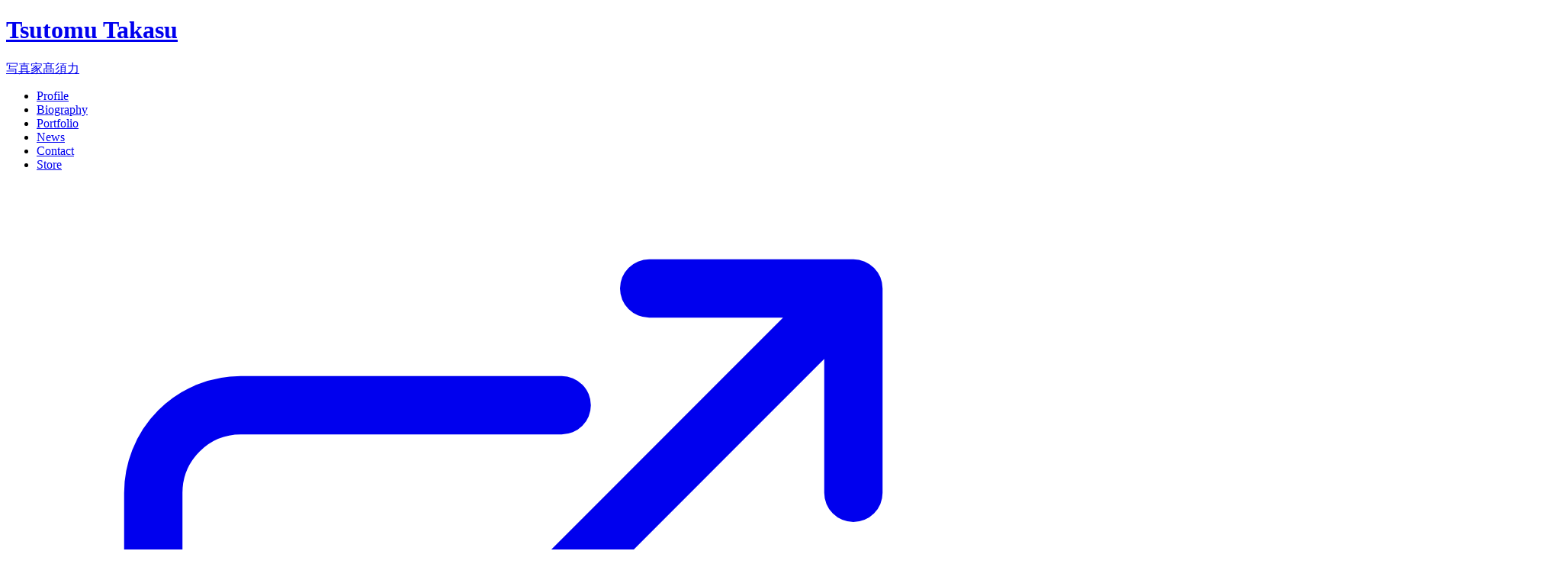

--- FILE ---
content_type: text/html; charset=utf-8
request_url: https://takasutsutomu.com/
body_size: 7162
content:
<!DOCTYPE html><html lang="ja" class="scroll-smooth"> <head><meta charset="UTF-8"><title>写真家 髙須 力 オフィシャルサイト</title><meta name="viewport" content="width=device-width"><link rel="icon" href="/assets/img/favicon/favicon.ico" sizes="any"><link rel="icon" href="/assets/img/favicon/icon.svg" type="image/svg+xml"><link rel="apple-touch-icon" href="/assets/img/favicon/apple-touch-icon.png"><meta property="og:title" content="写真家 髙須 力 オフィシャルサイト"><meta property="og:site_name" content="写真家 髙須 力 オフィシャルサイト"><meta property="og:image" content="https://takasutsutomu.com/assets/img/ogp-image.png"><meta property="og:url" content="https://takasutsutomu.com/"><meta property="og:type" content="website"><meta name="og:description" content="写真家 髙須 力（たかす つとむ）の公式サイト。"><meta name="description" content="写真家 髙須 力（たかす つとむ）の公式サイト。"><meta name="twitter:card" content="summary_large_image"><link rel="stylesheet" href="/_astro/index.BC8GbnTZ.css">
<link rel="stylesheet" href="/_astro/index.Qdf-YIEm.css"></head> <body class="font-body text-gray-800 dark:bg-gray-900 dark:text-gray-50"> <header class="py-4 px-4 shadow bg-white/90 sticky top-0 inset-x-0 w-full z-40 dark:bg-gray-900/90 dark:text-gray-50 sm:fixed sm:px-6"> <div class="flex justify-between items-center"> <div class="shrink-0 w-fit whitespace-nowrap mx-auto lg:mx-0"> <a href="/" class="block"> <h1 class="text-2xl font-black uppercase tracking-tight sm:text-3xl">Tsutomu Takasu</h1> <p class="flex justify-end space-x-1 text-xs sm:text-base"><span>写真家</span><span>髙須力</span></p> </a> </div> <div class="shrink-0 w-fit hidden lg:block"> <ul class="flex items-center space-x-4 text-sm uppercase tracking-wide md:space-x-6"> <li> <a class="group relative inline-block py-4" href="/#profile"> Profile <span class="absolute bottom-0 inset-x-0 w-0 h-1.5 rounded-full bg-orange-400 mx-auto transition-all group-hover:w-full" aria-hidden="true"></span> </a> </li><li> <a class="group relative inline-block py-4" href="/biography/"> Biography <span class="absolute bottom-0 inset-x-0 w-0 h-1.5 rounded-full bg-orange-400 mx-auto transition-all group-hover:w-full" aria-hidden="true"></span> </a> </li><li> <a class="group relative inline-block py-4" href="/#portfolio"> Portfolio <span class="absolute bottom-0 inset-x-0 w-0 h-1.5 rounded-full bg-orange-400 mx-auto transition-all group-hover:w-full" aria-hidden="true"></span> </a> </li><li> <a class="group relative inline-block py-4" href="/#news"> News <span class="absolute bottom-0 inset-x-0 w-0 h-1.5 rounded-full bg-orange-400 mx-auto transition-all group-hover:w-full" aria-hidden="true"></span> </a> </li><li> <a class="group relative inline-block py-4" href="/#contact"> Contact <span class="absolute bottom-0 inset-x-0 w-0 h-1.5 rounded-full bg-orange-400 mx-auto transition-all group-hover:w-full" aria-hidden="true"></span> </a> </li><li> <a class="group relative inline-block py-4" href="https://takasututomu.stores.jp/" target="_blank"> <span class="flex items-center"> <span>Store</span> <span class="ml-1.5 text-gray-500 dark:text-gray-300" aria-hidden="true"> <svg xmlns="http://www.w3.org/2000/svg" fill="none" viewBox="0 0 24 24" stroke-width="1.5" stroke="currentColor" class="w-4 h-4"> <path stroke-linecap="round" stroke-linejoin="round" d="M13.5 6H5.25A2.25 2.25 0 003 8.25v10.5A2.25 2.25 0 005.25 21h10.5A2.25 2.25 0 0018 18.75V10.5m-10.5 6L21 3m0 0h-5.25M21 3v5.25"></path> </svg> </span> </span> <span class="absolute bottom-0 inset-x-0 w-0 h-1.5 rounded-full bg-orange-400 mx-auto transition-all group-hover:w-full" aria-hidden="true"></span> </a> </li> </ul> </div> <div class="relative shrink-0 lg:hidden"> <div class="h-full flex items-center"> <button id="is-menu-btn" class="h-10 w-10 flex items-center justify-center rounded-md border border-gray-400 transition-all hover:bg-gray-100 dark:hover:bg-gray-900 dark:border-gray-600"> <span id="is-menu-close" class="flex items-center justify-center w-full h-full"> <span class="sr-only">メニューを開く</span> <svg xmlns="http://www.w3.org/2000/svg" fill="none" viewBox="0 0 24 24" stroke-width="1.5" stroke="currentColor" class="w-6 h-6"> <path stroke-linecap="round" stroke-linejoin="round" d="M3.75 6.75h16.5M3.75 12h16.5m-16.5 5.25h16.5"></path> </svg> </span> <span id="is-menu-open" class="flex items-center justify-center w-full h-full hidden"> <span class="sr-only">メニューを閉じる</span> <svg xmlns="http://www.w3.org/2000/svg" fill="none" viewBox="0 0 24 24" stroke-width="1.5" stroke="currentColor" class="w-6 h-6"> <path stroke-linecap="round" stroke-linejoin="round" d="M6 18L18 6M6 6l12 12"></path> </svg> </span> </button> </div> <div id="is-menu" class="absolute z-50 right-0 top-12 w-fit hidden"> <ul class="w-60 max-w-full bg-white shadow rounded-md text-sm uppercase tracking-wide divide-y divide-gray-100 dark:bg-gray-900 dark:text-gray-50 dark:divide-gray-700"> <li> <a class="block py-6 px-4" href="/#profile"> Profile </a> </li><li> <a class="block py-6 px-4" href="/biography/"> Biography </a> </li><li> <a class="block py-6 px-4" href="/#portfolio"> Portfolio </a> </li><li> <a class="block py-6 px-4" href="/#news"> News </a> </li><li> <a class="block py-6 px-4" href="/#contact"> Contact </a> </li><li> <a class="block py-6 px-4" href="https://takasututomu.stores.jp/" target="_blank"> <span class="flex items-center"> <span>Store</span> <span class="ml-1.5 text-gray-500 dark:text-gray-300" aria-hidden="true"> <svg xmlns="http://www.w3.org/2000/svg" fill="none" viewBox="0 0 24 24" stroke-width="1.5" stroke="currentColor" class="w-4 h-4"> <path stroke-linecap="round" stroke-linejoin="round" d="M13.5 6H5.25A2.25 2.25 0 003 8.25v10.5A2.25 2.25 0 005.25 21h10.5A2.25 2.25 0 0018 18.75V10.5m-10.5 6L21 3m0 0h-5.25M21 3v5.25"></path> </svg> </span> </span> </a> </li> </ul> </div> </div> </div> </header> <script>
  const menuToggle = () => {
    menu.classList.toggle("hidden");
    btnClose.classList.toggle("hidden");
    btnOpen.classList.toggle("hidden");
  };
  const btn = document.getElementById("is-menu-btn");
  const btnClose = document.getElementById("is-menu-close");
  const btnOpen = document.getElementById("is-menu-open");
  const menu = document.getElementById("is-menu");
  btn.addEventListener("click", menuToggle);
</script>  <main> <div class="relative bg-white fade-in aspect-[3/2]"> <div class="absolute inset-0"> <img class="object-cover w-full h-auto" src="/assets/img/mainv-01.jpg" alt=""> </div><div class="absolute inset-0"> <img class="object-cover w-full h-auto" src="/assets/img/mainv-02.jpg" alt=""> </div><div class="absolute inset-0"> <img class="object-cover w-full h-auto" src="/assets/img/mainv-03.jpg" alt=""> </div> </div>  <div> <section id="profile" class="py-16 px-4 bg-gray-50 dark:bg-black"> <div class="max-w-screen-lg mx-auto"> <h2 class="text-2xl font-bold uppercase tracking-tight">Profile</h2> <div class="mt-10"> <div class="grid grid-cols-1 gap-10 md:grid-cols-4 sm:grid-cols-3"> <div class="col-span-1"> <img class="mx-auto sm:w-full" src="/assets/img/profile.jpg" alt="髙須 力" decoding="async" loading="lazy"> </div> <div class="sm:col-span-2 md:col-span-3"> <h3 class="text-2xl">髙須 力 <span class="text-sm"> （TAKASU Tsutomu）</span></h3> <div class="mt-2 space-y-1"> <p>1978年東京都出身。</p> <p>2002年より独学で写真を始め、サッカーを中心に幅広くスポーツを撮影。サッカーワールドカップは2006年ドイツ大会から連続取材中。ライフワークでセパタクロー日本代表を追いかけている。</p> <p>日本スポーツ写真協会（ANSP）理事、日本スポーツプレス協会（AJPS）会員、国際スポーツプレス協会（AIPS）会員。</p> </div> <dl class="mt-6"> <dt>SNS</dt> <dd class="mt-4"> <ul class="flex space-x-6 items-center"> <li> <a href="https://twitter.com/tsutomutakasu" class="text-[#000000]" title="Twitter" target="_blank"> <span class="sr-only">X （旧 Twitter）</span> <svg xmlns="http://www.w3.org/2000/svg" viewBox="0 0 1200 1227" fill="currentColor" class="w-6 h-6"> <path d="M714.163 519.284L1160.89 0H1055.03L667.137 450.887L357.328 0H0L468.492 681.821L0 1226.37H105.866L515.491 750.218L842.672 1226.37H1200L714.137 519.284H714.163ZM569.165 687.828L521.697 619.934L144.011 79.6944H306.615L611.412 515.685L658.88 583.579L1055.08 1150.3H892.476L569.165 687.854V687.828Z"></path> </svg> </a> </li> <li> <a href="https://www.instagram.com/tsutomutakasu/" class="text-[#C13584]" title="Instagram" target="_blank"> <span class="sr-only">Instagram</span> <svg xmlns="http://www.w3.org/2000/svg" viewBox="0 0 448 512" fill="currentColor" class="w-8 h-8"> <path d="M224.1 141c-63.6 0-114.9 51.3-114.9 114.9s51.3 114.9 114.9 114.9S339 319.5 339 255.9 287.7 141 224.1 141zm0 189.6c-41.1 0-74.7-33.5-74.7-74.7s33.5-74.7 74.7-74.7 74.7 33.5 74.7 74.7-33.6 74.7-74.7 74.7zm146.4-194.3c0 14.9-12 26.8-26.8 26.8-14.9 0-26.8-12-26.8-26.8s12-26.8 26.8-26.8 26.8 12 26.8 26.8zm76.1 27.2c-1.7-35.9-9.9-67.7-36.2-93.9-26.2-26.2-58-34.4-93.9-36.2-37-2.1-147.9-2.1-184.9 0-35.8 1.7-67.6 9.9-93.9 36.1s-34.4 58-36.2 93.9c-2.1 37-2.1 147.9 0 184.9 1.7 35.9 9.9 67.7 36.2 93.9s58 34.4 93.9 36.2c37 2.1 147.9 2.1 184.9 0 35.9-1.7 67.7-9.9 93.9-36.2 26.2-26.2 34.4-58 36.2-93.9 2.1-37 2.1-147.8 0-184.8zM398.8 388c-7.8 19.6-22.9 34.7-42.6 42.6-29.5 11.7-99.5 9-132.1 9s-102.7 2.6-132.1-9c-19.6-7.8-34.7-22.9-42.6-42.6-11.7-29.5-9-99.5-9-132.1s-2.6-102.7 9-132.1c7.8-19.6 22.9-34.7 42.6-42.6 29.5-11.7 99.5-9 132.1-9s102.7-2.6 132.1 9c19.6 7.8 34.7 22.9 42.6 42.6 11.7 29.5 9 99.5 9 132.1s2.7 102.7-9 132.1z"></path> </svg> </a> </li> <li> <a href="https://note.com/tsutomutakasu/" class="text-[#000000]" title="note" target="_blank"> <span class="sr-only">note</span> <span class="flex justify-center items-center w-8 h-8 rounded-full bg-white overflow-hidden border border-gray-600 dark:border-white"> <svg xmlns="http://www.w3.org/2000/svg" viewBox="0 0 500 500" fill="currentColor" class="w-8 h-8"> <path d="M105.251 215.151C90.5437 214.742 69.9529 215.559 55 215.559V292.039H76.4079V234.189C76.4079 234.189 95.4463 233.535 102.31 234.352C108.765 235.088 111.135 239.092 111.38 247.426C111.543 256.904 111.38 261.889 111.38 292.039H132.788C132.788 292.039 133.033 257.558 132.788 245.547C132.461 224.22 125.025 215.641 105.251 215.151Z"></path> <path d="M204.283 214.906C183.121 214.906 165.88 232.228 165.88 253.554C165.88 274.881 183.121 292.203 204.283 292.203C225.446 292.203 242.687 274.881 242.687 253.554C242.687 232.228 225.446 214.906 204.283 214.906ZM204.283 273.737C193.171 273.737 184.183 264.667 184.183 253.473C184.183 242.278 193.171 233.209 204.283 233.209C215.396 233.209 224.384 242.278 224.384 253.473C224.384 264.749 215.396 273.737 204.283 273.737Z"></path> <path d="M445 253.554C445 232.228 427.759 214.906 406.596 214.906C385.434 214.906 368.193 232.228 368.193 253.554C368.193 266.056 373.913 276.76 382.819 283.869C389.029 288.771 397.69 292.203 409.293 292.203C414.931 292.203 429.557 290.651 440.097 278.966L431.436 267.363C427.759 270.632 418.526 275.207 411.172 275.207C401.857 275.207 396.219 273.41 392.134 269.569C389.601 267.282 387.803 263.768 386.986 259.438H444.428C444.755 257.476 445 255.597 445 253.554ZM387.15 246.527C389.274 237.458 395.647 230.757 406.515 230.757C417.872 230.757 423.837 237.948 425.798 246.527H387.15Z"></path> <path d="M315.408 207.797H295.39V229.287H274.799V248.08H295.39V270.387H315.408V248.08H335.999V229.287H315.408V207.797Z"></path> </svg> </span> </a> </li> <li> <a href="https://takasututomu.stores.jp/" class="text-[#000000]" title="TAKA-STORE" target="_blank"> <span class="sr-only">TAKA-STORE</span> <span class="flex justify-center items-center w-8 h-8 rounded-full bg-white overflow-hidden border border-gray-600 dark:border-white"> <svg xmlns="http://www.w3.org/2000/svg" fill="none" viewBox="0 0 24 24" stroke-width="1.5" stroke="currentColor" class="w-5 h-5"> <path stroke-linecap="round" stroke-linejoin="round" d="M2.25 3h1.386c.51 0 .955.343 1.087.835l.383 1.437M7.5 14.25a3 3 0 00-3 3h15.75m-12.75-3h11.218c1.121-2.3 2.1-4.684 2.924-7.138a60.114 60.114 0 00-16.536-1.84M7.5 14.25L5.106 5.272M6 20.25a.75.75 0 11-1.5 0 .75.75 0 011.5 0zm12.75 0a.75.75 0 11-1.5 0 .75.75 0 011.5 0z"></path> </svg> </span> </a> </li> </ul> </dd> </dl> </div> </div> </div> </div> </section> <section id="biography" class="py-16 px-4"> <div class="max-w-screen-lg mx-auto"> <h2 class="text-2xl font-bold uppercase tracking-tight">Biography</h2> <div id="-is-splide" class="splide mt-10 pb-16 space-y-10 mx-8 sm:mx-14 lg:mx-0"> <div class="splide__track"> <ul class="splide__list"> <li class="splide__slide"> <div class="grid grid-cols-1 gap-5 md:grid-cols-4 sm:grid-cols-3 md:gap-10 sm:gap-6"> <div class="col-span-1"> <img class="mx-auto sm:w-full" src="/assets/img/biography/20250801.jpg" alt=""> </div> <div class="col-span-1 sm:col-span-2 md:col-span-3"> <h3 class="font-bold">ポスター「RB大宮アルディージャWOMEN 2025/2026」</h3> <div class="mt-6 text-sm sm:text-base space-y-2"><p>KV他、撮影を担当させて頂きました。</p></div> </div> </div> </li><li class="splide__slide"> <div class="grid grid-cols-1 gap-5 md:grid-cols-4 sm:grid-cols-3 md:gap-10 sm:gap-6"> <div class="col-span-1"> <img class="mx-auto sm:w-full" src="/assets/img/biography/20250805.jpg" alt=""> </div> <div class="col-span-1 sm:col-span-2 md:col-span-3"> <h3 class="font-bold">ANSP 報道展「アスリートよ水の如くあれ」</h3> <div class="mt-6 text-sm sm:text-base space-y-2"><p>2025.8.5-9.13（キヤノンオープンギャラリー1）</p><p>グループ展に参加させて頂きました。</p></div> </div> </div> </li><li class="splide__slide"> <div class="grid grid-cols-1 gap-5 md:grid-cols-4 sm:grid-cols-3 md:gap-10 sm:gap-6"> <div class="col-span-1"> <img class="mx-auto sm:w-full" src="/assets/img/biography/20250902.jpg" alt=""> </div> <div class="col-span-1 sm:col-span-2 md:col-span-3"> <h3 class="font-bold">ANSP 報道展「LOVE SPORTS 2025」</h3> <div class="mt-6 text-sm sm:text-base space-y-2">2025.9.2-13（キヤノンギャラリー銀座）</p><p>2025.10.14-25（キヤノンギャラリー大阪）</p><p>グループ展に参加させて頂きました。</p></div> </div> </div> </li><li class="splide__slide"> <div class="grid grid-cols-1 gap-5 md:grid-cols-4 sm:grid-cols-3 md:gap-10 sm:gap-6"> <div class="col-span-1"> <img class="mx-auto sm:w-full" src="/assets/img/biography/250228.jpg" alt=""> </div> <div class="col-span-1 sm:col-span-2 md:col-span-3"> <h3 class="font-bold">CP+2025キヤノンブースに登壇させて頂きました。</h3> <div class="mt-6 text-sm sm:text-base space-y-2"><p><iframe width="560" height="315" class="aspect-video max-w-full h-auto rounded-sm sm:max-w-xs" src="https://www.youtube.com/embed/hZt2hpn9HeE?si=HmMw8qQ2fkqmZhC2" title="【髙須 力・田中 伸弥・中西 祐介】EOS R1とスポーツ写真【EOS R1】Canon CP+2025" allow="accelerometer; autoplay; clipboard-write; encrypted-media; gyroscope; picture-in-picture; web-share" referrerpolicy="strict-origin-when-cross-origin" allowfullscreen></iframe></p></div> </div> </div> </li><li class="splide__slide"> <div class="grid grid-cols-1 gap-5 md:grid-cols-4 sm:grid-cols-3 md:gap-10 sm:gap-6"> <div class="col-span-1"> <img class="mx-auto sm:w-full" src="/assets/img/biography/250208.jpg" alt=""> </div> <div class="col-span-1 sm:col-span-2 md:col-span-3"> <h3 class="font-bold">ポスター「RB大宮アルディージャ 2025」</h3> <div class="mt-6 text-sm sm:text-base space-y-2"><p>KV他、撮影を担当させて頂きました。</p></div> </div> </div> </li><li class="splide__slide"> <div class="grid grid-cols-1 gap-5 md:grid-cols-4 sm:grid-cols-3 md:gap-10 sm:gap-6"> <div class="col-span-1"> <img class="mx-auto sm:w-full" src="/assets/img/biography/241129.jpg" alt=""> </div> <div class="col-span-1 sm:col-span-2 md:col-span-3"> <h3 class="font-bold">AD「Professional is 1 “EOS R1”」（キヤノン）</h3> <div class="mt-6 text-sm sm:text-base space-y-2"><p>プロモーション撮影を担当させて頂きました。</p>
            <p><iframe width="560" height="315" class="aspect-video max-w-full h-auto rounded-sm sm:max-w-xs" src="https://www.youtube.com/embed/GH2EFbu-N9c?si=mDuzdedW9CcMJEFQ" title="EOS R1発売記念企画 Professional is 1　プロフォトグラファーが語る"1"の存在【キヤノン公式】" allow="accelerometer; autoplay; clipboard-write; encrypted-media; gyroscope; picture-in-picture; web-share" referrerpolicy="strict-origin-when-cross-origin" allowfullscreen></iframe></p></div> </div> </div> </li><li class="splide__slide"> <div class="grid grid-cols-1 gap-5 md:grid-cols-4 sm:grid-cols-3 md:gap-10 sm:gap-6"> <div class="col-span-1"> <img class="mx-auto sm:w-full" src="/assets/img/biography/240519.jpg" alt=""> </div> <div class="col-span-1 sm:col-span-2 md:col-span-3"> <h3 class="font-bold">ムック「ずぶ濡れSKE48 Team E」（扶桑社ムック）</h3> <div class="mt-6 text-sm sm:text-base space-y-2"><p>カバー他、撮影を担当させて頂きました。</p></div> </div> </div> </li><li class="splide__slide"> <div class="grid grid-cols-1 gap-5 md:grid-cols-4 sm:grid-cols-3 md:gap-10 sm:gap-6"> <div class="col-span-1"> <img class="mx-auto sm:w-full" src="/assets/img/biography/240803.jpg" alt=""> </div> <div class="col-span-1 sm:col-span-2 md:col-span-3"> <h3 class="font-bold">ポスター「大宮アルディージャVENTUS 24-25」</h3> <div class="mt-6 text-sm sm:text-base space-y-2"><p>ビジュアル撮影を担当させて頂きました。</p></div> </div> </div> </li><li class="splide__slide"> <div class="grid grid-cols-1 gap-5 md:grid-cols-4 sm:grid-cols-3 md:gap-10 sm:gap-6"> <div class="col-span-1"> <img class="mx-auto sm:w-full" src="/assets/img/biography/240319.jpg" alt=""> </div> <div class="col-span-1 sm:col-span-2 md:col-span-3"> <h3 class="font-bold">AD「MAKE THE MOMENT」（DESCENT）</h3> <div class="mt-6 text-sm sm:text-base space-y-2"><p>ビジュアル及びルック撮影を担当させて頂きました。</p></div> </div> </div> </li><li class="splide__slide"> <div class="grid grid-cols-1 gap-5 md:grid-cols-4 sm:grid-cols-3 md:gap-10 sm:gap-6"> <div class="col-span-1"> <img class="mx-auto sm:w-full" src="/assets/img/biography/240227.jpg" alt=""> </div> <div class="col-span-1 sm:col-span-2 md:col-span-3"> <h3 class="font-bold">CP+2024キヤノンブースに登壇させて頂きました。</h3> <div class="mt-6 text-sm sm:text-base space-y-2"><p><iframe width="560" height="315" class="aspect-video max-w-full h-auto rounded-sm sm:max-w-xs" src="https://www.youtube.com/embed/qw7wE3KDNiI?si=-NRoztVYyll5-Ng5" title="【髙須 力×田中 伸弥】スポーツ写真の現在地【EOS R3/RF100-300mm F2.8L IS USM】Canon CP+2024" allow="accelerometer; autoplay; clipboard-write; encrypted-media; gyroscope; picture-in-picture; web-share" referrerpolicy="strict-origin-when-cross-origin" allowfullscreen></iframe></p></div> </div> </div> </li> </ul> </div> </div> <div class="mt-6 flex justify-center"> <a href="/biography/" class="inline-flex items-center gap-x-1.5 rounded-md py-2 px-3 text-sm shadow-sm bg-gray-100 hover:bg-gray-200 dark:bg-gray-800 dark:hover:bg-gray-900"> <span class="shrink-0 text-gray-600 dark:text-gray-400" aria-hidden="true"> <svg xmlns="http://www.w3.org/2000/svg" fill="none" viewBox="0 0 24 24" stroke-width="1.5" stroke="currentColor" class="w-4 h-4"> <path stroke-linecap="round" stroke-linejoin="round" d="M4.5 12h15m0 0l-6.75-6.75M19.5 12l-6.75 6.75"></path> </svg> </span> <span>すべてのバイオグラフィを見る</span> </a> </div> </div> </section> <script src="/js/splide.min.js"></script> <script>
document.addEventListener("DOMContentLoaded", function () {
  new Splide("#-is-splide", {
    pagination: true,
    snap: true,
    drag: true,
    classes: {
      arrows: "splide__arrows biography__arrows",
      arrow: "splide__arrow biography__arrow",
      prev: "splide__arrow--prev biography__arrow--prev",
      next: "splide__arrow--next biography__arrow--next",
    },
    i18n: {
      prev: "前のスライドへ",
      next: "次のスライドへ",
      select: "表示するスライドを選択",
      slideX: "%s番目のスライドへ",
    },
  }).mount();
});
</script>  <section id="portfolio" class="py-16 px-4 bg-gray-50 dark:bg-black"> <div class="max-w-screen-lg mx-auto"> <h2 class="text-2xl font-bold uppercase tracking-tight">Portfolio</h2> <div class="mt-10"> <div class="grid gap-x-6 gap-y-4 grid-cols-1 md:grid-cols-2"> <a class="group block border border-gray-200 bg-white rounded-md overflow-hidden hover:shadow dark:bg-black dark:border-gray-700 hover:dark:bg-gray-900" href="/portfolio/setsunanoatosaki/"> <div class="flex items-center"> <div class="shrink-0 w-24 h-24 overflow-hidden"> <img class="group-hover:scale-150 transition-transform duration-500 object-cover object-center h-full" src="/assets/img/portfolio/setsunanoatosaki/cover.jpg" alt="" loading="lazy" decoding="async"> </div> <div class="px-4">刹那の後先</div> </div> </a><a class="group block border border-gray-200 bg-white rounded-md overflow-hidden hover:shadow dark:bg-black dark:border-gray-700 hover:dark:bg-gray-900" href="/portfolio/yumewotobu/"> <div class="flex items-center"> <div class="shrink-0 w-24 h-24 overflow-hidden"> <img class="group-hover:scale-150 transition-transform duration-500 object-cover object-center h-full" src="/assets/img/portfolio/yumewotobu/cover.jpg" alt="" loading="lazy" decoding="async"> </div> <div class="px-4">夢を跳ぶ。</div> </div> </a><a class="group block border border-gray-200 bg-white rounded-md overflow-hidden hover:shadow dark:bg-black dark:border-gray-700 hover:dark:bg-gray-900" href="/portfolio/jounetsunokakera/"> <div class="flex items-center"> <div class="shrink-0 w-24 h-24 overflow-hidden"> <img class="group-hover:scale-150 transition-transform duration-500 object-cover object-center h-full" src="/assets/img/portfolio/jounetsunokakera/cover.jpg" alt="" loading="lazy" decoding="async"> </div> <div class="px-4">情熱の欠片</div> </div> </a><a class="group block border border-gray-200 bg-white rounded-md overflow-hidden hover:shadow dark:bg-black dark:border-gray-700 hover:dark:bg-gray-900" href="/portfolio/issyunnomegumi/"> <div class="flex items-center"> <div class="shrink-0 w-24 h-24 overflow-hidden"> <img class="group-hover:scale-150 transition-transform duration-500 object-cover object-center h-full" src="/assets/img/portfolio/issyunnomegumi/cover.jpg" alt="" loading="lazy" decoding="async"> </div> <div class="px-4">一瞬の恵み</div> </div> </a><a class="group block border border-gray-200 bg-white rounded-md overflow-hidden hover:shadow dark:bg-black dark:border-gray-700 hover:dark:bg-gray-900" href="/portfolio/ambience/"> <div class="flex items-center"> <div class="shrink-0 w-24 h-24 overflow-hidden"> <img class="group-hover:scale-150 transition-transform duration-500 object-cover object-center h-full" src="/assets/img/portfolio/ambience/cover.jpg" alt="" loading="lazy" decoding="async"> </div> <div class="px-4">スポーツの雰囲気</div> </div> </a> </div> </div> </div> </section> <section id="news" class="py-16 px-4"> <div class="max-w-screen-lg mx-auto"> <h2 class="text-2xl font-bold uppercase tracking-tight">News</h2> <div class="mt-10"> <dl class="divide-gray-200 divide-y border-b border-gray-200 dark:border-gray-800 dark:divide-gray-800"> <div class="flex flex-col py-5 space-y-3 lg:space-x-16 lg:space-y-0 lg:flex-row lg:py-0"> <dt class="text-sm lg:text-base lg:whitespace-nowrap lg:py-5">2026.1.5</dt> <dd class="w-full"> <a href="/biography/" class="relative block pr-10 lg:py-5 hover:underline dark:text-gray-50"> バイオグラフィを更新しました。 <span class="absolute w-4 h-4 my-auto inset-y-0 right-0 text-gray-400 dark:text-gray-800" aria-hidden="true"> <svg class="w-4 h-4" xmlns="http://www.w3.org/2000/svg" fill="none" viewBox="0 0 24 24" stroke-width="1.5" stroke="currentColor"> <path stroke-linecap="round" stroke-linejoin="round" d="M8.25 4.5l7.5 7.5-7.5 7.5"></path> </svg> </span> </a> </dd> </div><div class="flex flex-col py-5 space-y-3 lg:space-x-16 lg:space-y-0 lg:flex-row lg:py-0"> <dt class="text-sm lg:text-base lg:whitespace-nowrap lg:py-5">2025.3.9</dt> <dd class="w-full"> <a href="/biography/" class="relative block pr-10 lg:py-5 hover:underline dark:text-gray-50"> バイオグラフィを更新しました。 <span class="absolute w-4 h-4 my-auto inset-y-0 right-0 text-gray-400 dark:text-gray-800" aria-hidden="true"> <svg class="w-4 h-4" xmlns="http://www.w3.org/2000/svg" fill="none" viewBox="0 0 24 24" stroke-width="1.5" stroke="currentColor"> <path stroke-linecap="round" stroke-linejoin="round" d="M8.25 4.5l7.5 7.5-7.5 7.5"></path> </svg> </span> </a> </dd> </div><div class="flex flex-col py-5 space-y-3 lg:space-x-16 lg:space-y-0 lg:flex-row lg:py-0"> <dt class="text-sm lg:text-base lg:whitespace-nowrap lg:py-5">2023.5.10</dt> <dd class="w-full"> <span class="relative block pr-10 lg:py-5 dark:text-gray-50">髙須力 公式サイトをリニューアルしました。</span> </dd> </div><div class="flex flex-col py-5 space-y-3 lg:space-x-16 lg:space-y-0 lg:flex-row lg:py-0"> <dt class="text-sm lg:text-base lg:whitespace-nowrap lg:py-5">2023.4.29</dt> <dd class="w-full"> <a href="https://www.ardija.co.jp/ventus/match/222214/" class="relative block pr-10 lg:py-5 hover:underline dark:text-gray-50" target="_blank"> 大宮アルディージャVENTUS公式サイト「フォトギャラリー」でアルビレックス新潟レディース戦の写真を掲載して頂きました。 <span class="absolute w-4 h-4 my-auto inset-y-0 right-0 text-gray-400 dark:text-gray-800" aria-hidden="true"> <svg class="w-4 h-4" xmlns="http://www.w3.org/2000/svg" fill="none" viewBox="0 0 24 24" stroke-width="1.5" stroke="currentColor"> <path stroke-linecap="round" stroke-linejoin="round" d="M8.25 4.5l7.5 7.5-7.5 7.5"></path> </svg> </span> </a> </dd> </div><div class="flex flex-col py-5 space-y-3 lg:space-x-16 lg:space-y-0 lg:flex-row lg:py-0"> <dt class="text-sm lg:text-base lg:whitespace-nowrap lg:py-5">2023.3.20</dt> <dd class="w-full"> <a href="https://spoal.jp/2023/04/11/10025/" class="relative block pr-10 lg:py-5 hover:underline dark:text-gray-50" target="_blank"> SPOAL「LOVE FOOTBALL」でキリンチャレンジカップの写真を掲載して頂きました。 <span class="absolute w-4 h-4 my-auto inset-y-0 right-0 text-gray-400 dark:text-gray-800" aria-hidden="true"> <svg class="w-4 h-4" xmlns="http://www.w3.org/2000/svg" fill="none" viewBox="0 0 24 24" stroke-width="1.5" stroke="currentColor"> <path stroke-linecap="round" stroke-linejoin="round" d="M8.25 4.5l7.5 7.5-7.5 7.5"></path> </svg> </span> </a> </dd> </div> </dl>  </div> </div> </section>  <section id="contact" class="py-16 px-4 bg-gray-50 dark:bg-black lg:pb-32"> <div class="max-w-screen-lg mx-auto"> <h2 class="text-2xl font-bold uppercase tracking-tight">Contact</h2> <div class="mt-10"> <p>お問い合わせは下記のフォームよりご連絡ください。</p> </div> <div class="mt-10"> <iframe class="block mx-auto max-w-full w-full sm:w-[640px]" src="https://docs.google.com/forms/d/e/1FAIpQLScYcMXxmiCq3JV9YwBHdJzRdOM0w77zZWPHcVuSYPvrvZqk3Q/viewform?embedded=true" width="640" height="1300" title="問い合わせフォームが表示されます"></iframe> </div> </div> </section> </div> </main>  <footer> <div class="bg-gray-100 dark:bg-gray-900 text-center py-10"> <div class="relative"> <button id="-is-go-top" type="button" class="absolute -top-14 inset-x-0 rounded-full w-8 h-8 flex justify-center items-center mx-auto bg-gray-200 hover:bg-gray-300 dark:bg-gray-800 hover:dark:bg-gray-900"> <span class="sr-only">このページの上部に移動</span> <span aria-hidden="true"> <svg xmlns="http://www.w3.org/2000/svg" fill="none" viewBox="0 0 24 24" stroke-width="1.5" stroke="currentColor" class="w-6 h-6"> <path stroke-linecap="round" stroke-linejoin="round" d="M12 19.5v-15m0 0l-6.75 6.75M12 4.5l6.75 6.75"></path> </svg> </span> </button> </div> <small class="text-sm text-gray-600 dark:text-gray-400">Copyright © Tsutomu Takasu All Rights Reserved.</small> </div> </footer> <script>
  document.addEventListener("DOMContentLoaded", function () {
    const goTopBtn = document.getElementById("-is-go-top");

    goTopBtn.addEventListener("click", function () {
      window.scroll({ top: 0, behavior: "smooth" });
      window.history.replaceState(null, "", location.pathname + location.search);
    });
  });
</script> </body></html>